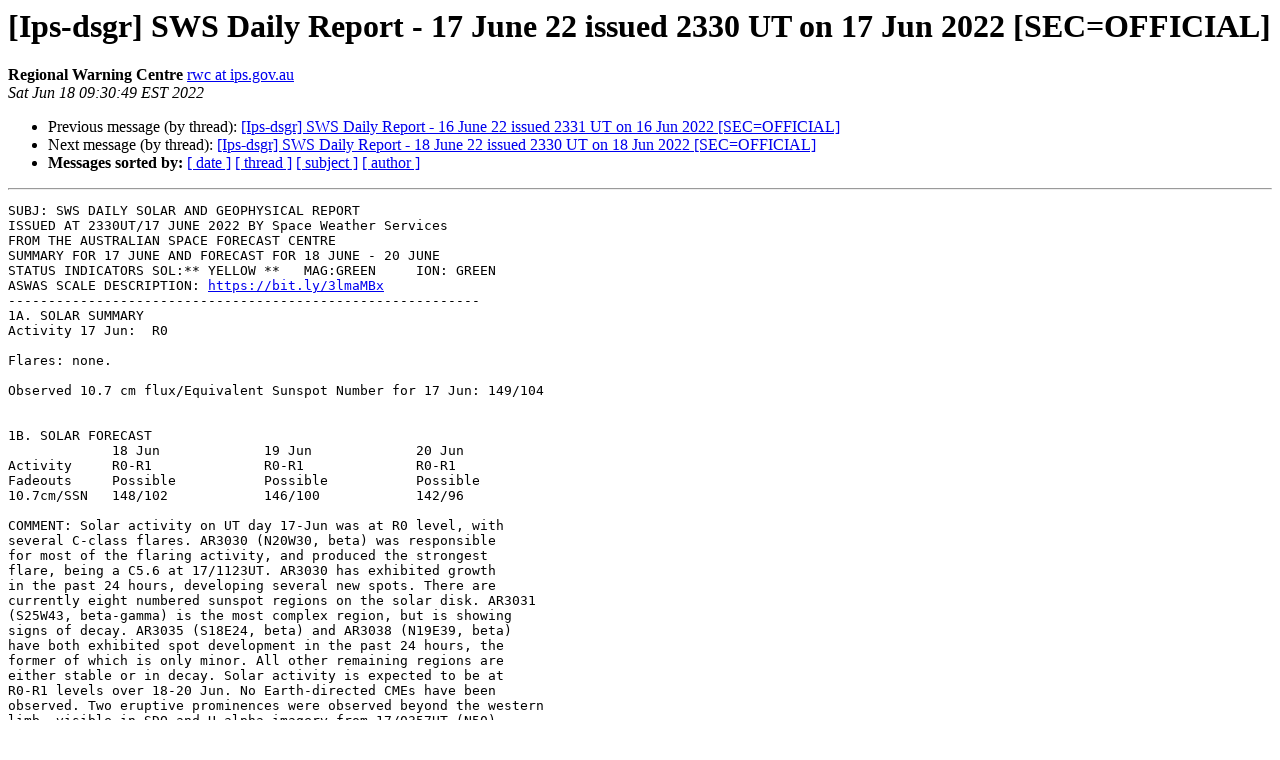

--- FILE ---
content_type: text/html
request_url: https://listserver.ips.gov.au/pipermail/ips-dsgr/2022-June/008065.html
body_size: 5762
content:
<!DOCTYPE HTML PUBLIC "-//W3C//DTD HTML 4.01 Transitional//EN">
<HTML>
 <HEAD>
   <TITLE> [Ips-dsgr] SWS Daily Report - 17 June 22 issued 2330 UT on 17 Jun 2022 [SEC=OFFICIAL]
   </TITLE>
   <LINK REL="Index" HREF="index.html" >
   <LINK REL="made" HREF="mailto:ips-dsgr%40ips.gov.au?Subject=Re%3A%20%5BIps-dsgr%5D%20SWS%20Daily%20Report%20-%2017%20June%2022%20issued%202330%20UT%20on%2017%20Jun%0A%202022%20%5BSEC%3DOFFICIAL%5D&In-Reply-To=%3C20220617233049.95372237%40sws-nebula.sws%3E">
   <META NAME="robots" CONTENT="index,nofollow">
   <style type="text/css">
       pre {
           white-space: pre-wrap;       /* css-2.1, curent FF, Opera, Safari */
           }
   </style>
   <META http-equiv="Content-Type" content="text/html; charset=us-ascii">
   <LINK REL="Previous"  HREF="008064.html">
   <LINK REL="Next"  HREF="008066.html">
 
                              <script>!function(a){var e="https://s.go-mpulse.net/boomerang/",t="addEventListener";if("False"=="True")a.BOOMR_config=a.BOOMR_config||{},a.BOOMR_config.PageParams=a.BOOMR_config.PageParams||{},a.BOOMR_config.PageParams.pci=!0,e="https://s2.go-mpulse.net/boomerang/";if(window.BOOMR_API_key="FNGWC-5BQEG-ULA2X-2RC95-YPPP8",function(){function n(e){a.BOOMR_onload=e&&e.timeStamp||(new Date).getTime()}if(!a.BOOMR||!a.BOOMR.version&&!a.BOOMR.snippetExecuted){a.BOOMR=a.BOOMR||{},a.BOOMR.snippetExecuted=!0;var i,_,o,r=document.createElement("iframe");if(a[t])a[t]("load",n,!1);else if(a.attachEvent)a.attachEvent("onload",n);r.src="javascript:void(0)",r.title="",r.role="presentation",(r.frameElement||r).style.cssText="width:0;height:0;border:0;display:none;",o=document.getElementsByTagName("script")[0],o.parentNode.insertBefore(r,o);try{_=r.contentWindow.document}catch(O){i=document.domain,r.src="javascript:var d=document.open();d.domain='"+i+"';void(0);",_=r.contentWindow.document}_.open()._l=function(){var a=this.createElement("script");if(i)this.domain=i;a.id="boomr-if-as",a.src=e+"FNGWC-5BQEG-ULA2X-2RC95-YPPP8",BOOMR_lstart=(new Date).getTime(),this.body.appendChild(a)},_.write("<bo"+'dy onload="document._l();">'),_.close()}}(),"".length>0)if(a&&"performance"in a&&a.performance&&"function"==typeof a.performance.setResourceTimingBufferSize)a.performance.setResourceTimingBufferSize();!function(){if(BOOMR=a.BOOMR||{},BOOMR.plugins=BOOMR.plugins||{},!BOOMR.plugins.AK){var e=""=="true"?1:0,t="",n="gqh3stixibzcg2llafaa-f-e57d9422b-clientnsv4-s.akamaihd.net",i="false"=="true"?2:1,_={"ak.v":"39","ak.cp":"1632634","ak.ai":parseInt("1051308",10),"ak.ol":"0","ak.cr":8,"ak.ipv":4,"ak.proto":"h2","ak.rid":"15bb4a92","ak.r":42221,"ak.a2":e,"ak.m":"dsca","ak.n":"essl","ak.bpcip":"52.15.185.0","ak.cport":34324,"ak.gh":"23.64.113.37","ak.quicv":"","ak.tlsv":"tls1.3","ak.0rtt":"","ak.0rtt.ed":"","ak.csrc":"-","ak.acc":"","ak.t":"1768620352","ak.ak":"hOBiQwZUYzCg5VSAfCLimQ==0h13B/Q2A0W4Nj5R/6Z3n3f4KKFP6Zw7zwbAR13qQ7lv3bTkO44WUiVWYA/KDjRAJqlQIofk1O+CH9Jkuw0J+ykV+9azJLIF1765LlZ+adMPKJQWEkWcaeaWZFRsrAEcIyOvFnGH3w1/IgCtaNDLulxbqyhPI/EEKAPsJoAoO7KQOQ0E+FRM5+o5MHNV8teAF9eyU45UzUGSSZcygyGU6VEeNOWXc6Ic84rqVvAetiloCtaz2KPS9+VXh2Xz//49kLuDVenoLZ3n5chJbDWwtrRTKRzSr4qPIn7QI8oeywx3BPXbg/FPgTVsOtbS9CZLT7GLgb+M75YvHZu/e4OTLvI/XW7IX7MSDxSpDf2OtctFGIEVjWBAgxs2zBGJ/L42p5ANRCl+Pn9IHyxjIMktqVoCfKaxN307iVncBN5wdUs=","ak.pv":"6","ak.dpoabenc":"","ak.tf":i};if(""!==t)_["ak.ruds"]=t;var o={i:!1,av:function(e){var t="http.initiator";if(e&&(!e[t]||"spa_hard"===e[t]))_["ak.feo"]=void 0!==a.aFeoApplied?1:0,BOOMR.addVar(_)},rv:function(){var a=["ak.bpcip","ak.cport","ak.cr","ak.csrc","ak.gh","ak.ipv","ak.m","ak.n","ak.ol","ak.proto","ak.quicv","ak.tlsv","ak.0rtt","ak.0rtt.ed","ak.r","ak.acc","ak.t","ak.tf"];BOOMR.removeVar(a)}};BOOMR.plugins.AK={akVars:_,akDNSPreFetchDomain:n,init:function(){if(!o.i){var a=BOOMR.subscribe;a("before_beacon",o.av,null,null),a("onbeacon",o.rv,null,null),o.i=!0}return this},is_complete:function(){return!0}}}}()}(window);</script></HEAD>
 <BODY BGCOLOR="#ffffff">
   <H1>[Ips-dsgr] SWS Daily Report - 17 June 22 issued 2330 UT on 17 Jun 2022 [SEC=OFFICIAL]</H1>
    <B>Regional Warning Centre</B> 
    <A HREF="mailto:ips-dsgr%40ips.gov.au?Subject=Re%3A%20%5BIps-dsgr%5D%20SWS%20Daily%20Report%20-%2017%20June%2022%20issued%202330%20UT%20on%2017%20Jun%0A%202022%20%5BSEC%3DOFFICIAL%5D&In-Reply-To=%3C20220617233049.95372237%40sws-nebula.sws%3E"
       TITLE="[Ips-dsgr] SWS Daily Report - 17 June 22 issued 2330 UT on 17 Jun 2022 [SEC=OFFICIAL]">rwc at ips.gov.au
       </A><BR>
    <I>Sat Jun 18 09:30:49 EST 2022</I>
    <P><UL>
        <LI>Previous message (by thread): <A HREF="008064.html">[Ips-dsgr] SWS Daily Report - 16 June 22 issued 2331 UT on 16 Jun 2022 [SEC=OFFICIAL]
</A></li>
        <LI>Next message (by thread): <A HREF="008066.html">[Ips-dsgr] SWS Daily Report - 18 June 22 issued 2330 UT on 18 Jun 2022 [SEC=OFFICIAL]
</A></li>
         <LI> <B>Messages sorted by:</B> 
              <a href="date.html#8065">[ date ]</a>
              <a href="thread.html#8065">[ thread ]</a>
              <a href="subject.html#8065">[ subject ]</a>
              <a href="author.html#8065">[ author ]</a>
         </LI>
       </UL>
    <HR>  
<!--beginarticle-->
<PRE>SUBJ: SWS DAILY SOLAR AND GEOPHYSICAL REPORT
ISSUED AT 2330UT/17 JUNE 2022 BY Space Weather Services
FROM THE AUSTRALIAN SPACE FORECAST CENTRE
SUMMARY FOR 17 JUNE AND FORECAST FOR 18 JUNE - 20 JUNE
STATUS INDICATORS SOL:** YELLOW **   MAG:GREEN     ION: GREEN
ASWAS SCALE DESCRIPTION: <A HREF="https://bit.ly/3lmaMBx">https://bit.ly/3lmaMBx</A>
-----------------------------------------------------------
1A. SOLAR SUMMARY
Activity 17 Jun:  R0

Flares: none.

Observed 10.7 cm flux/Equivalent Sunspot Number for 17 Jun: 149/104


1B. SOLAR FORECAST
             18 Jun             19 Jun             20 Jun
Activity     R0-R1		R0-R1		   R0-R1
Fadeouts     Possible           Possible           Possible
10.7cm/SSN   148/102            146/100            142/96

COMMENT: Solar activity on UT day 17-Jun was at R0 level, with 
several C-class flares. AR3030 (N20W30, beta) was responsible 
for most of the flaring activity, and produced the strongest 
flare, being a C5.6 at 17/1123UT. AR3030 has exhibited growth 
in the past 24 hours, developing several new spots. There are 
currently eight numbered sunspot regions on the solar disk. AR3031 
(S25W43, beta-gamma) is the most complex region, but is showing 
signs of decay. AR3035 (S18E24, beta) and AR3038 (N19E39, beta) 
have both exhibited spot development in the past 24 hours, the 
former of which is only minor. All other remaining regions are 
either stable or in decay. Solar activity is expected to be at 
R0-R1 levels over 18-20 Jun. No Earth-directed CMEs have been 
observed. Two eruptive prominences were observed beyond the western 
limb, visible in SDO and H-alpha imagery from 17/0357UT (N50) 
and 17/1236UT (S35) respectively. The resulting CMEs are visible 
in LASCO C2 imagery from 17/0512UT (NW) and 17/1348UT (SW), but 
are not considered to be geoeffective. The solar wind speed on 
17-Jun was elevated, ranging between 550-675 km/s, and is currently 
near 610 km/s. The peak total interplanetary magnetic field strength 
(IMF, Bt) was 8 nT, and the north-south IMF component (Bz) range 
was +7 to -6 nT. Bz was southward several times during the UT 
day, for short, isolated periods of time. The solar wind speed 
is expected to remain elevated over 18-20 Jun due to coronal 
hole effects.

-----------------------------------------------------------
2A. MAGNETIC SUMMARY

Geomagnetic field for Australian Region 17 Jun: G0

Estimated Indices 17 Jun : A   K           
   Australian Region       8   22232231
      Darwin               6   21232121
      Learmonth            9   32222232
      Alice Springs        8   22232231
      Gingin               9   32222232
      Canberra             8   22232231
      Hobart               7   22222231    

Estimated Antarctic Regional K Indices 17 Jun :
      Macquarie Island    10   22234131
      Casey               18   33333253
      Mawson              32   55454252

Observed Regional daily pc3 Indices 17 Jun : 
      Darwin               0   (Quiet)
      Townsville          NA
      Learmonth            0   (Quiet)
      Alice Springs        2   (Quiet)
      Gingin              31   (Quiet to unsettled)
      Canberra            36   (Quiet to unsettled)
      Hobart              27   (Quiet to unsettled)

Pc3 pulsations are high frequency (10-45 second period) variations 
of the Earths magnetic field. Daily pc3-indices are the daily sum 
of 20 minute pc3-indices for that station and have been shown to be
well correlated with rejection of high resolution aeromagnetic
survey flight-line data. 

NOTE: Indices may have been generated from data obtained in 
cooperation with the following organisations: Geoscience Australia, 
University of Newcastle Space Physics Group, Australian Government 
Antarctic Division and International Center for Space Weather 
Science and Education, Japan.


Estimated AFr/Ap Indices 17 Jun : A 
           Fredericksburg         8
           Planetary              8                         

Observed AFr/Ap Indices 16 Jun :  A   K
           Fredericksburg        14
           Planetary             12   2333 3234     


2B. MAGNETIC FORECAST 
Date      Ap    Conditions
18 Jun     8    G0
19 Jun     8    G0
20 Jun     5    G0

COMMENT: G0 geomagnetic conditions were observed in the Australian 
region on UT day 17-Jun. G0-G1 conditions were observed in the 
Antarctic region. G0 conditions are generally expected over 18-20 
Jun.

-----------------------------------------------------------
3A. GLOBAL HF PROPAGATION SUMMARY
	            Latitude Band
Date        Low            Middle         High 
17 Jun      Normal         Normal         Normal         

PCA Event : No event.

3B. GLOBAL HF PROPAGATION FORECAST
	            Latitude Band
Date        Low            Middle         High 
18 Jun      Normal         Normal         Normal-fair
19 Jun      Normal         Normal         Normal-fair
20 Jun      Normal         Normal         Normal

COMMENT: Mostly normal HF propagation conditions are expected 
over 18-20 Jun. Mildly degraded conditions possible during local 
night hours for middle to high latitudes for the next two days, 
returning to normal by 20-Jun.

-----------------------------------------------------------
4A. AUSTRALIAN REGION IONOSPHERIC SUMMARY


Date   T index
17 Jun    68

Observed Australian Regional MUFs
   Cocos Island Region:
      Enhanced by 55% during local day.
      Near predicted monthly values during local night.
   Niue Island Region:
      Mostly near predicted monthly values.
      Enhanced by 30% after local dawn.
   Northern Australian Region:
      Mostly near predicted monthly values.
      Enhanced by 25% after local dawn.
   Southern Australian Region:
      Mostly near predicted monthly values.
   Antarctic Region (Casey/Scott Base/Davis/Mawson):
      Enhanced by 30% over the UT day.

Monthly T index:
Month  T index
May      79
Jun      57
Jul      59

4B. AUSTRALIAN REGION IONOSPHERIC FORECAST
Date   T index  MUFs
18 Jun    75    Near predicted monthly values
19 Jun    75    Near predicted monthly values
20 Jun    75    Near predicted monthly values

COMMENT: Maximum usable frequencies (MUFs) on UT day 17-Jun were 
mostly near monthly predicted values. Spread-F was observed at 
Hobart during local night hours. MUFs are expected to be mostly 
near predicted monthly values over 18-20 Jun, with mild degradations 
possible during local night hours.

-----------------------------------------------------------
5. SPACE ENVIRONMENT SUMMARY

GOES satellite data for 16 Jun
       Daily Proton Fluence &gt;1 MeV:   1.9E+07
       Daily Proton Fluence &gt;10 MeV:  5.1E+04
       Daily Electron Fluence &gt;2 MeV: 9.30E+06   (normal fluence)
Electron Fluence Daily Deep Dielectric Discharge Probability: 2%
Fluence (flux accumulation over 24hrs)/ cm2-ster-day.
       X-ray background: B7.5

DSCOVR Satellite Solar Wind Day Averaged Data for 16 Jun
Speed: 553 km/sec  Density:    8.6 p/cc  Temp:   431000 K  Bz:   2 nT

(Courtesy Space Weather Prediction Center, Boulder USA)
-----------------------------------------------------------

Space Weather Services              email: <A HREF="http://listserver.ips.gov.au/mailman/listinfo/ips-dsgr">asfc at bom.gov.au</A>
Bureau of Meteorology
PO Box 1386                         WWW: <A HREF="http://www.sws.bom.gov.au">http://www.sws.bom.gov.au</A>
Haymarket NSW 1240  AUSTRALIA       FTP: <A HREF="ftp://ftp-out.sws.bom.gov.au">ftp://ftp-out.sws.bom.gov.au</A>
tel: +61 2 9213 8010                fax: +61 2 9213 8060 

IMPORTANT: This e-mail, including any attachments, may contain,
confidential or copyright information.  The views expressed in 
this message are those of the individual sender, unless 
specifically stated to be the views of SWS.  If you are not 
the intended recipient, please contact the sender immediately 
and delete all copies of this e-mail and attachments. 
To unsubscribe from an IPS mail list either send an email to 
&quot;MAIL_LIST&quot;<A HREF="http://listserver.ips.gov.au/mailman/listinfo/ips-dsgr">-leave at ips.gov.au</A> or go to
<A HREF="http://www.sws.bom.gov.au/mailman/listinfo/">http://www.sws.bom.gov.au/mailman/listinfo/</A>&quot;MAIL_LIST&quot;.
Information about training can be obtained from
<A HREF="http://www.sws.bom.gov.au/mailman/listinfo/ips-training.">http://www.sws.bom.gov.au/mailman/listinfo/ips-training.</A>
General information is available from
<A HREF="http://www.sws.bom.gov.au/mailman/listinfo/ips-info.">http://www.sws.bom.gov.au/mailman/listinfo/ips-info.</A>


</PRE>


<!--endarticle-->
    <HR>
    <P><UL>
        <!--threads-->
	<LI>Previous message (by thread): <A HREF="008064.html">[Ips-dsgr] SWS Daily Report - 16 June 22 issued 2331 UT on 16 Jun 2022 [SEC=OFFICIAL]
</A></li>
	<LI>Next message (by thread): <A HREF="008066.html">[Ips-dsgr] SWS Daily Report - 18 June 22 issued 2330 UT on 18 Jun 2022 [SEC=OFFICIAL]
</A></li>
         <LI> <B>Messages sorted by:</B> 
              <a href="date.html#8065">[ date ]</a>
              <a href="thread.html#8065">[ thread ]</a>
              <a href="subject.html#8065">[ subject ]</a>
              <a href="author.html#8065">[ author ]</a>
         </LI>
       </UL>

<hr>
<a href="http://listserver.ips.gov.au/mailman/listinfo/ips-dsgr">More information about the ips-dsgr
mailing list</a><br>
</body></html>
